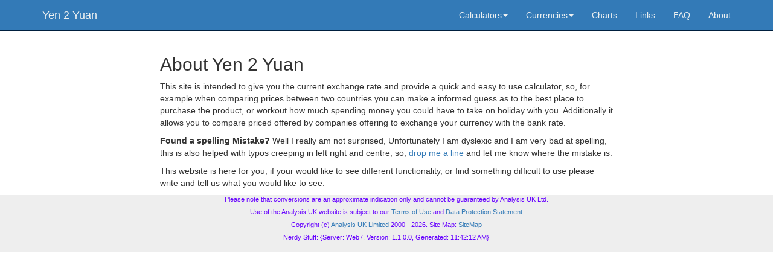

--- FILE ---
content_type: text/html; charset=utf-8
request_url: https://yuan2yen.com/About
body_size: 8312
content:
<!doctype html>
<html lang="en">

<head>
    <title>About Yen 2 Yuan</title>
    <link rel="icon" href="/images/FavIcons/yen-favicon.ico" type="image/x-icon" />
    <link rel="shortcut icon" href="/images/FavIcons/yen-favicon.ico" type="image/x-icon" />
    <meta name="copyright" content="Analysis UK Ltd, 2000-2026" />
    <meta http-equiv="content-type" content="text/html; charset=utf-8" />
    <meta http-equiv="X-UA-Compatible" content="IE=edge">
    <meta name="viewport" content="width=device-width, initial-scale=1">
    
    <link rel="stylesheet" href="https://maxcdn.bootstrapcdn.com/bootstrap/3.3.7/css/bootstrap.min.css" integrity="sha384-BVYiiSIFeK1dGmJRAkycuHAHRg32OmUcww7on3RYdg4Va+PmSTsz/K68vbdEjh4u" crossorigin="anonymous">

    <link type="text/css" href="/css/V2/css/custom.css" rel="stylesheet" />
    <link type="text/css" href="/css/V2/css/site.css" rel="stylesheet" />
    <link type="text/css" href="/css/redmond/1.11.2/jquery-ui.css" rel="stylesheet" />

    <style>
        body {
            padding-top: 70px;
        }
    </style>

    
    <meta name="description" content="About Yen 2 Yuan" />
  
</head>

<body>

    <!-- Fixed navbar -->
    <nav class="navbar navbar-default navbar-fixed-top">
        <div class="container">
            <div class="navbar-header">
                <button type="button" class="navbar-toggle collapsed" data-toggle="collapse" data-target="#navbar" aria-expanded="false" aria-controls="navbar"> <span class="sr-only">Toggle navigation</span> <span class="icon-bar"></span> <span class="icon-bar"></span> <span class="icon-bar"></span> </button>
                <a class="navbar-brand" href="/">Yen 2 Yuan</a>
            </div>
            <div id="navbar" class="navbar-collapse collapse">
                <ul class="nav navbar-nav navbar-right">
                    <li class="dropdown">
                        <a href="#" class="dropdown-toggle" data-toggle="dropdown" role="button" aria-haspopup="true" aria-expanded="false">Calculators<span class="caret"></span></a>
                        <ul class="dropdown-menu">
                            <li><a href="/HiddenFeesCalculator">Hidden Fees Calculator</a></li>
                        </ul>
                    </li>
                    <li class="dropdown">
                        <a href="#" class="dropdown-toggle" data-toggle="dropdown" role="button" aria-haspopup="true" aria-expanded="false">Currencies<span class="caret"></span></a>
                        
                        <ul class="dropdown-menu">
                                    <li><a href="/JPY/CNY">JPY2CNY</a></li>

                            <li role="separator" class="divider"></li>
                            <li>
                                <a href="/SelectCurrencies" title="Select other currencies">Select Currencies</a>
                            </li>
                        </ul>
                    </li>
                    <li><a href="/Charts" id="MenuCharts" title="Exchange rate history charts">Charts</a></li>
                    <li><a href="/Links" id="MenuLinks" title="Links">Links</a></li>
                    <li><a href="/SiteFAQs" id="MenuFAQ" title="Frequently asked questions">FAQ</a></li>
                    <li><a href="/About" id="MenuAbout" title="About Dollars to Pounds">About</a></li>
                </ul>
            </div>
            <!--/.nav-collapse -->
        </div>
    </nav>

    <div class="container">
        

<div class="row">
    <div class="col-md-2 col-lg-2 hidden-xs hidden-sm">
        <!-- ad goes here -->
    </div>
    <div class="col-md-8 col-lg-8">
        <h2>About Yen 2 Yuan</h2>

        <p>This site is intended to give you the current exchange rate and provide a quick and easy to use calculator, so, for example when comparing prices between two countries you can make a informed guess as to the best place to purchase the product, or workout how much spending money you could have to take on holiday with you. Additionally it allows you to compare priced offered by companies offering to exchange your currency with the bank rate.</p>

        <p>
            <b>Found a spelling Mistake?</b> Well I really am not surprised, Unfortunately I am dyslexic and I am very bad at spelling, this is also helped with typos creeping in left right and centre, so, <a href="mailto:Stephen.Harrison+Dollars2Pounds@AnalysisUK.com">drop me a line</a> and let me know where the mistake is.
        </p>

        <p>This website is here for you, if your would like to see different functionality, or find something difficult to use please write and tell us what you would like to see.</p>
    </div>
    <div class="col-md-2 col-lg-2 hidden-xs hidden-sm">
        <!-- ad goes here -->
    </div>
</div>


    </div>

    <footer id="footer" class="footerMain">
    <div class="row" style="padding-bottom: 10px">

        <div class="col-md-2 col-lg-2 hidden-xs hidden-sm">
            <!-- Padding -->
        </div>

        <div class="col-md-8 col-lg-8">
            

            <div>
                
            </div>

            <div class="footerText">
                Please note that conversions are an approximate indication only and cannot be guaranteed by Analysis UK Ltd.
            </div>

            <div class="footerText">
                Use of the Analysis UK website is subject to our <a class="UseOfSite" href="/Legal/TermsOfUse">Terms of Use</a> and <a class="UseOfSite" href="/Legal/DataProtectionStatement">Data Protection Statement</a>
            </div>

            <div class="footerText">
                Copyright (c) <a id="LinkAnalysisUK" href="http://www.AnalysisUK.com">Analysis UK Limited</a>&nbsp;2000 - 2026.
                Site Map: <a href="/SiteMap">SiteMap</a>
            </div>

            <div class="footerText">
                Nerdy Stuff: {Server: Web7, Version: 1.1.0.0, Generated: 11:42:12 AM}
            </div>
        </div>

        <div class="col-md-2 col-lg-2 hidden-xs hidden-sm">
            <!-- Padding -->
        </div>
    </div>
</footer>


    <script src="https://code.jquery.com/jquery-3.6.0.min.js"></script>
    <script src="https://ajax.googleapis.com/ajax/libs/jqueryui/1.11.2/jquery-ui.min.js"></script>
    <script src="https://code.highcharts.com/stock/highstock.js"></script>
    <script src="https://code.highcharts.com/stock/modules/exporting.js"></script>
    <script src="https://maxcdn.bootstrapcdn.com/bootstrap/3.3.7/js/bootstrap.min.js" integrity="sha384-Tc5IQib027qvyjSMfHjOMaLkfuWVxZxUPnCJA7l2mCWNIpG9mGCD8wGNIcPD7Txa" crossorigin="anonymous"></script>

    <script src="/js/Common/Common.js"></script>

    <script src="/js/moment.js"></script>
    <script src="/js/moment-twitter.js"></script>
    <script src="/js/knockout-3.5.1.js"></script>
    <script src="/js/accounting.js"></script>

    <script src="https://www.Dollars2Pounds.com/signalr/hubs"></script>

    <script src="/js/SiteScripts/CalculatorsPage.js"></script>
    <script src="/js/SiteScripts/CalculatorViewModel.js"></script>
    <script src="/js/SiteScripts/ChartPage.js"></script>
    <script src="/js/SiteScripts/ChartsViewModel.js"></script>
    <script src="/js/SiteScripts/CheatSheetWidgetViewModel.js"></script>
    <script src="/js/SiteScripts/CurrencyPairViewModel.js"></script>
    <script src="/js/SiteScripts/ExchangeRateViewModel.js"></script>
    <script src="/js/SiteScripts/FeeCalculatorViewModel.js"></script>
    <script src="/js/SiteScripts/Globals.js"></script>
    <script src="/js/SiteScripts/HomePage.js"></script>
    <script src="/js/SiteScripts/NewChart.js"></script>
    <script src="/js/SiteScripts/ObservableExchangeRateViewModel.js"></script>
    <script src="/js/SiteScripts/RealtimeSparklineViewModel.js"></script>
    <script src="/js/SiteScripts/SelectCurrenciesPage.js"></script>

    

    <script type="text/javascript">

  var _gaq = _gaq || [];
  _gaq.push(['_setAccount', 'UA-306845-22']);
  _gaq.push(['_trackPageview']);

  (function() {
    var ga = document.createElement('script'); ga.type = 'text/javascript'; ga.async = true;
    ga.src = ('https:' == document.location.protocol ? 'https://ssl' : 'http://www') + '.google-analytics.com/ga.js';
    var s = document.getElementsByTagName('script')[0]; s.parentNode.insertBefore(ga, s);
  })();

</script>
    <!-- GetClicky -->
</body>
</html>

--- FILE ---
content_type: text/javascript
request_url: https://yuan2yen.com/js/SiteScripts/ChartsViewModel.js
body_size: 912
content:
/* ViewModel for Charts Page */
var ChartsViewModel = function (currencies, currencyPairs, currency1, currency2) {
    var self = this;
    self.Currency1 = currency1;
    self.Currency2 = currency2;
    self.currencyList = currencies;
    self.currencyPairs = ko.observableArray(currencyPairs);
    self.nextCurrencyPair = null;
    self.chartSeries = null;

    self.showCompare = ko.observable(false);
    self.compare = ko.observable(null);
    self.compareOptions = ko.observableArray(["None", "Value", "Percent"]);

    self.selectedYAxis = ko.observable("Primary");
    self.selectedYAxisOptions = ko.observableArray(["Primary", "Secondary"]);

    self.compare.subscribe(function (compareMode) {
        console.log("Compare mode changed to " + compareMode);
        self.updateCompare();
    });

    self.updateCompare = function () {
        var compareMode = self.compare();
        switch (compareMode) {
            case "None":
                newChart.chart.yAxis[0].setCompare(null, true);
                break;
            case "Value":
                newChart.chart.yAxis[0].setCompare("value", true);
                break;
            case "Percent":
                newChart.chart.yAxis[0].setCompare("percent", true);
                break;
            default:
                newChart.chart.yAxis[0].setCompare(null, true);
                break;
        }
    }
    
    // User has clicked on the "Add" button next to the currency pair options.
    self.add = function () {
        console.log("Adding new series");

        var currencyPairToAdd = self.nextCurrencyPair;
        
        // When the first extra series is added set the Y Axis compare to 
        // Value
        if (self.currencyPairs().length === 2) {
            self.compare('Value');
            self.showCompare(true);
        } else if (self.currencyPairs().length === 1) {
            self.showCompare(false);
        }

        currencyPairToAdd.addSeriesToChart(self.compare(), function() {
            self.updateCompare();
        });

        self.addPlaceholderSeries();
    };

    self.addPlaceholderSeries = function () {
        console.log("Adding next currency pair option");
        // Add the place holder for the user to add another pair
        self.nextCurrencyPair = new CurrencyPairViewModel(self.Currency1, "");
        self.currencyPairs.push(self.nextCurrencyPair);
    }

    self.remove = function (currencyPair) {
        console.log("Removing series");
        currencyPair.removeChartSeries();
        self.currencyPairs.remove(currencyPair);

        if (self.currencyPairs.length < 2) {
            // Restore the series to value.
            self.compare('null');
            //newChart.chart.options.plotOptions.line.compare = null;

        }
    };

    return self;
};

--- FILE ---
content_type: text/javascript
request_url: https://yuan2yen.com/js/SiteScripts/FeeCalculatorViewModel.js
body_size: 855
content:
var FeeCalculatorViewModel = function(exchangeRate) {
    var self = this;
    self.exchangeRate = exchangeRate;

    self.receivedCurrency = ko.observable(exchangeRate.C2Currency);
    self.receivedAmount = ko.observable("");
    
    self.paidCurrency = ko.observable(exchangeRate.C1Currency);
    self.paidAmount = ko.observable();

    self.feePaid = ko.observable();
    self.feePaidInOriginalCurrency = ko.observable();
    self.feePercentage = ko.observable();

    self.idealExchangeRate = ko.observable(self.exchangeRate.invExchangeRate);
    self.receivedExchangeRate = ko.observable("?????");

    self.showResults = ko.observable(false);

    self.flipped = ko.observable(false);

    self.flipCurrencies = function() {
        var currency = self.receivedCurrency();
        self.receivedCurrency(self.paidCurrency());
        self.paidCurrency(currency);
        self.flipped(!self.flipped());
    };

    // Computed how much the currency exchange cost
    // compared to market rate.
    self.compute = function () {

        if (!self.receivedAmount()) {
            return;
        }

        if (!self.paidAmount()) {
            return;
        }

        var data = {
            receivedCurrency: self.receivedCurrency(),
            receivedAmount: self.receivedAmount(),
            paidCurrency: self.paidCurrency(),
            paidAmount: self.paidAmount(),
        };

        // Need to use the inverse exchange rate by default.
        var exchangeRateToUse = self.idealExchangeRate(); // self.flipped ? self.exchangeRate.exchangeRate : self.exchangeRate.invExchangeRate;

        // HTTP POST to service to compute it.

        var paid = parseFloat(self.paidAmount());
        var idealReceived = paid * exchangeRateToUse;
        var actualReceived = parseFloat(self.receivedAmount());

        var feePaid = idealReceived - actualReceived;

        var percentage = accounting.toFixed(((idealReceived / actualReceived) * 100) - 100, 2);

        var receivedExchangeRate = accounting.toFixed(actualReceived / paid, 4);

        // Should this be converted to the paid currency?
        self.feePaid(accounting.formatNumber(feePaid,2, ","));
        
        self.feePaidInOriginalCurrency(accounting.formatNumber((feePaid / exchangeRateToUse), 2, ","));
        
        self.feePercentage(percentage);

        self.receivedExchangeRate(receivedExchangeRate);

        self.showResults(true);
    };

    self.receivedAmount.subscribe(function () { self.compute(); });
    self.paidAmount.subscribe(function () { self.compute(); });

    self.flipped.subscribe(function (newValue) {
        // Need to use the inverse exchange rate by default.
        var exchangeRateToUse = newValue ? self.exchangeRate.exchangeRate : self.exchangeRate.invExchangeRate;
        self.idealExchangeRate(exchangeRateToUse);
        self.compute();
    });

    return self;
}

--- FILE ---
content_type: text/javascript
request_url: https://yuan2yen.com/js/SiteScripts/HomePage.js
body_size: 984
content:
var HomePage = {
    start: function (siteVariables, lastDailyRate) {
        console.log("Homepage.start-------------------------");

        // Setup the cheat sheet 
        cheatSheetWidget.initialize();

        $(".tabs").tabs();
        var viewModel = new HomePageViewModel(siteVariables, lastDailyRate, exchangeRates);
        viewModel.initialize();

        // Default to 1 week as weekends the chart is typically flat.
        newChart.selectedHistoryOption = 1;
        newChart.buildChart(true, siteVariables, function(defaultSeries) {

            // Select 1 week as the default range when 
            // the charts have loaded.
            newChart.selectRange(2);
        });

        ko.applyBindings(viewModel);
        viewModel.calculator.setFocus();
    },

    /* Refresh the time displayed for the exchange rate so that it ticks */
    refreshExchangeRateTime: function () {
        autoUpdate.refreshRatesUpdatedTime();
    }
};

var HomePageViewModel = function (siteVariables, lastDailyRate, exchangeRate) {
    var self = this;
    //self.siteVariables = siteVariables;
    self.initialExchangeRate = exchangeRate;

    self.realtimeSparkLine = new RealtimeSparklineViewModel(siteVariables);

    // Auto-updating observable exchange rates
    self.observableExchangeRates = new ObservableExchangeRateViewModel(siteVariables);


    self.webSite = ko.observable(siteVariables.WebSite);
    self.conversionTitle = ko.observable("Conversion from " + siteVariables.fromCurrency + " to " + siteVariables.toCurrency);
    self.currencyPair = siteVariables.fromCurrency + siteVariables.toCurrency;

    self.calculator = new CalculatorViewModel(exchangeRate);
    self.feeCalculator = new FeeCalculatorViewModel(exchangeRate);

    self.showBrexitEffectVisible = ko.observable(false);
    self.showingBrexitEffect = ko.observable(false);
    self.showBrexitEffectText = ko.observable("Show Pre-Brexit Vote Rate");


    self.initialize = function () {
        console.log("Homepage initialize");

        // Initialize the auto-updating observable rates.
        self.observableExchangeRates.initialize(lastDailyRate, newChart.addPoint);

        if (self.currencyPair === "GBPEUR" || self.currencyPair === "EURGBP") {
            self.showBrexitEffectVisible(true);
        }

        if (self.currencyPair === "GBPUSD" || self.currencyPair === "USDGBP") {
            self.showBrexitEffectVisible(true);
        }

        self.realtimeSparkLine.initialize(self.initialExchangeRate);
        self.observableExchangeRates.realtimeSparklineCallback = self.realtimeSparkLine.newRate;
    };

    self.showBrexitEffect = function () {
        if (!self.showingBrexitEffect()) {
            newChart.showBrexitEffect(self.currencyPair);
            self.showBrexitEffectText("Hide Pre-Brexit Vote Rate");
        } else {
            newChart.hideBrexitEffect();
            self.showBrexitEffectText("Show Pre-Brexit Vote Rate");
        }
        self.showingBrexitEffect(!self.showingBrexitEffect());
    };

    return self;
};

--- FILE ---
content_type: text/javascript
request_url: https://yuan2yen.com/js/SiteScripts/CalculatorsPage.js
body_size: 529
content:
D2P.CalculatorsPage = D2P.CalculatorsPage || {};


D2P.CalculatorsPage.ViewModel = function (exchangeRate) {
    var self = this;
    self.calculator = new CalculatorViewModel(exchangeRate);
    self.feeCalculator = new FeeCalculatorViewModel(exchangeRate);

    self.initialize = function() {
        if (useSignalR) {
            console.log("initialize auto-update");
            autoUpdate.initialize();
            // refresh the update time every second
            //window.setInterval(autoUpdate.refreshRatesUpdatedTime, 1000);
        }
    }

    return self;
};

D2P.CalculatorsPage.WireEvents = function () {
    $(".tabs").tabs();
}



--- FILE ---
content_type: text/javascript
request_url: https://yuan2yen.com/js/SiteScripts/ChartPage.js
body_size: 626
content:
var chartPage = {
    baseUrl: "",
    currencies: null,
    initialize: function () {
        $("#loading").fadeIn('fast');

        // Modify to hide the sidebar ads.
        // and set the content div to use full content.
        $("#sidebar").hide();
        $("#content").addClass("fullContent");
        $("#content").removeClass("content");

        // Default to showing 1 Year as this was previous default.
        newChart.selectedHistoryOption = 5;
        // Full history.
        //newChart.chartMinDate = 0;
        newChart.chartDateRange = "all";

        // Use non-flipped chart.
        newChart.flipped = false;

        // Add the default currency pair for the page.
        var defaultCurrencyPair = new CurrencyPairViewModel(exchangeRates.C1Currency, exchangeRates.C2Currency);
        defaultCurrencyPair.showAddButton(false);
        defaultCurrencyPair.showUpdateButton(true);
        defaultCurrencyPair.isFirstSeries = true;
        var initialCurrencyPairs = [defaultCurrencyPair];

        // Build the chart from the first default pair with the callback function for series added.
        // need: currencyRate for site.
        newChart.buildChart(true,null, initialCurrencyPairs[0].seriesAdded);

        var viewModel = new ChartsViewModel(chartPage.currencies, initialCurrencyPairs, exchangeRates.C1Currency, exchangeRates.C2Currency);
        viewModel.addPlaceholderSeries();
        ko.applyBindings(viewModel);
    },

    updateChartLink: function (fromCurrency, toCurrency) {
        $("#linkToPage").html(chartPage.baseUrl + "/Charts/" + fromCurrency + "/" + toCurrency);
    }
};

--- FILE ---
content_type: text/javascript
request_url: https://yuan2yen.com/js/SiteScripts/SelectCurrenciesPage.js
body_size: 225
content:
var selectCurrenciesPage = {
    initialize: function () {
        $("#FromSymbol").click(function () { $("#FromRadio0").attr('checked', true); });
        $("#FromSymbol").autocomplete({
            source: "/webApi/Currency/AutoComplete",
            minLength: 1,
            delay: 0,
            select: function () {
                $("#FromRadio0").prop('checked', true);
            }
        });

        $("#FromCurrency").click(function () { $("#FromRadio1").attr('checked', true); });
        $("#FromCurrencyByCountry").click(function () { $("#FromRadio2").attr('checked', true); });

        $("#ToSymbol").click(function () { $("#ToRadio0").attr('checked', true); });
        $("#ToSymbol").autocomplete({
            source: "/webApi/Currency/AutoComplete",
            minLength: 1,
            delay: 0,
            select: function () {
                $("#ToRadio0").prop('checked', true);
            }
        });

        $("#ToCurrency").click(function () { $("#ToRadio1").attr('checked', true); });
        $("#ToCurrencyByCountry").click(function () { $("#ToRadio2").attr('checked', true); });
    }
};
